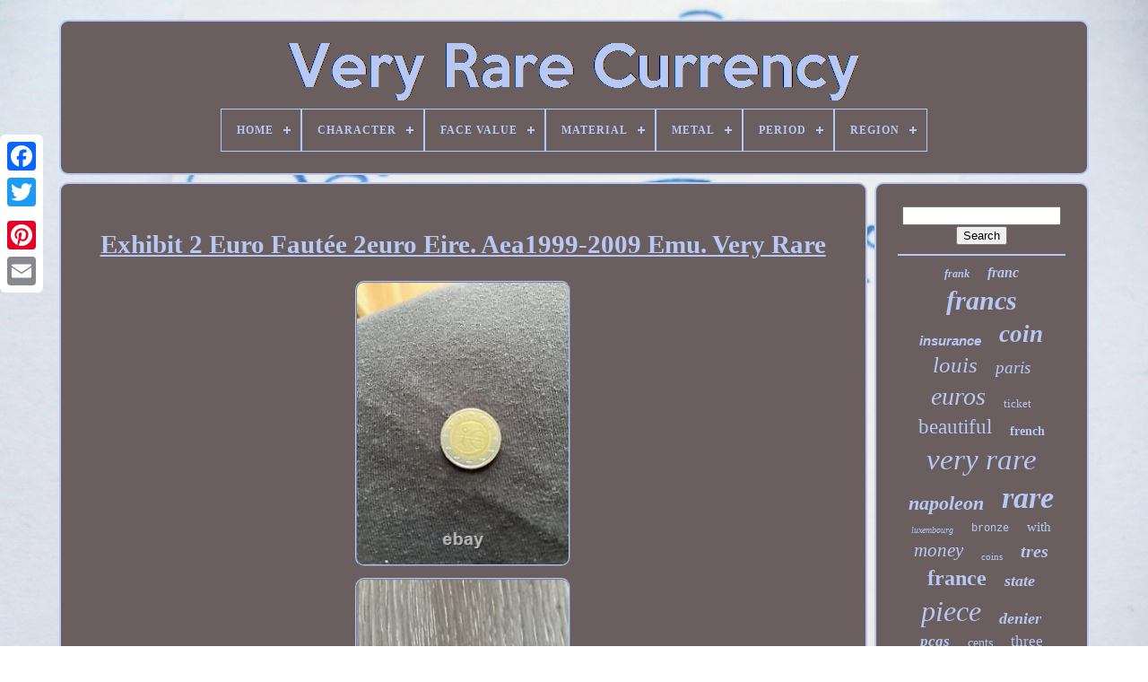

--- FILE ---
content_type: text/html; charset=UTF-8
request_url: https://tresraremonnaie.com/en/exhibit-2-euro-fautee-2euro-eire-aea1999-2009-emu-very-rare-2.php
body_size: 4694
content:
	


<!DOCTYPE HTML> 
   


 <HTML>

 


  <HEAD>  
	

		
 <TITLE> 
Exhibit 2 Euro Fautée 2euro Eire. Aea1999-2009 Emu. Very Rare 
  
	</TITLE>
	 
 <LINK  TYPE="image/png" REL="icon"  HREF="https://tresraremonnaie.com/favicon.png">	  


	  	 
<!--###############################################################-->
<META  HTTP-EQUIV="content-type"   CONTENT="text/html; charset=UTF-8">
   
	 
		 	<META  CONTENT="width=device-width, initial-scale=1"	NAME="viewport">     	  
	
	 <LINK HREF="https://tresraremonnaie.com/lysy.css"	TYPE="text/css" REL="stylesheet">  
		 	 

 <LINK HREF="https://tresraremonnaie.com/zanobemu.css"  REL="stylesheet" TYPE="text/css">	 


	<SCRIPT   SRC="https://code.jquery.com/jquery-latest.min.js"   TYPE="text/javascript"></SCRIPT>	
 	 
	 	<SCRIPT TYPE="text/javascript"  SRC="https://tresraremonnaie.com/qymo.js"> 	

 </SCRIPT> 
	

		 	 <SCRIPT  SRC="https://tresraremonnaie.com/vitahi.js"   TYPE="text/javascript">
 </SCRIPT> 
	

	<SCRIPT SRC="https://tresraremonnaie.com/janu.js"   ASYNC  TYPE="text/javascript"> 
  </SCRIPT>  
		
<SCRIPT	TYPE="text/javascript"   ASYNC  SRC="https://tresraremonnaie.com/sypymu.js">  


 </SCRIPT>  		
	
	 

<SCRIPT TYPE="text/javascript">   	var a2a_config = a2a_config || {};a2a_config.no_3p = 1;

</SCRIPT>  
 		 

	
		
<SCRIPT TYPE="text/javascript"> 	

 
	window.onload = function ()
	{
		behatevav('cetywy', 'Search', 'https://tresraremonnaie.com/en/recherche.php');
		sylacucih("tysuwijim.php","hkrbte", "Exhibit 2 Euro Fautée 2euro Eire. Aea1999-2009 Emu. Very Rare");
		
		
	}
	

</SCRIPT>

 
  		</HEAD>
 	 	
  	
		 
<BODY DATA-ID="304888039222">
 



	

		
<!--###############################################################-->
<DIV STYLE="left:0px; top:150px;"	CLASS="a2a_kit a2a_kit_size_32 a2a_floating_style a2a_vertical_style">
 

		  <A   CLASS="a2a_button_facebook">		
		 </A>
			
		
 
 

<A CLASS="a2a_button_twitter">	 </A> 
	  
		
<A CLASS="a2a_button_google_plus"> 
  
  </A>  	 	
		
 <A  CLASS="a2a_button_pinterest">
 </A>  	
 
			 <A CLASS="a2a_button_email">  

</A>  	
		</DIV> 		 

	
	<DIV ID="balehyb">    	 
		
  <DIV   ID="sypemo">

 	 	   
			<A	HREF="https://tresraremonnaie.com/en/">	 	<IMG ALT="Very Rare Currency"  SRC="https://tresraremonnaie.com/en/tres-rare-monnaie.gif">
</A>


			
<div id='romugizy' class='align-center'>
<ul>
<li class='has-sub'><a href='https://tresraremonnaie.com/en/'><span>Home</span></a>
<ul>
	<li><a href='https://tresraremonnaie.com/en/all-items-very-rare-currency.php'><span>All items</span></a></li>
	<li><a href='https://tresraremonnaie.com/en/newest-items-very-rare-currency.php'><span>Newest items</span></a></li>
	<li><a href='https://tresraremonnaie.com/en/most-viewed-items-very-rare-currency.php'><span>Most viewed items</span></a></li>
	<li><a href='https://tresraremonnaie.com/en/recent-videos-very-rare-currency.php'><span>Recent videos</span></a></li>
</ul>
</li>

<li class='has-sub'><a href='https://tresraremonnaie.com/en/character/'><span>Character</span></a>
<ul>
	<li><a href='https://tresraremonnaie.com/en/character/ceres.php'><span>Ceres (11)</span></a></li>
	<li><a href='https://tresraremonnaie.com/en/character/charles-vi.php'><span>Charles Vi (3)</span></a></li>
	<li><a href='https://tresraremonnaie.com/en/character/charles-x.php'><span>Charles X (6)</span></a></li>
	<li><a href='https://tresraremonnaie.com/en/character/guiraud.php'><span>Guiraud (6)</span></a></li>
	<li><a href='https://tresraremonnaie.com/en/character/henri-iii.php'><span>Henri Iii (4)</span></a></li>
	<li><a href='https://tresraremonnaie.com/en/character/henry-iii.php'><span>Henry Iii (7)</span></a></li>
	<li><a href='https://tresraremonnaie.com/en/character/henry-iv.php'><span>Henry Iv (5)</span></a></li>
	<li><a href='https://tresraremonnaie.com/en/character/hercules.php'><span>Hercules (10)</span></a></li>
	<li><a href='https://tresraremonnaie.com/en/character/louis-xii.php'><span>Louis Xii (3)</span></a></li>
	<li><a href='https://tresraremonnaie.com/en/character/louis-xiii.php'><span>Louis Xiii (8)</span></a></li>
	<li><a href='https://tresraremonnaie.com/en/character/louis-xiv.php'><span>Louis Xiv (53)</span></a></li>
	<li><a href='https://tresraremonnaie.com/en/character/louis-xv.php'><span>Louis Xv (50)</span></a></li>
	<li><a href='https://tresraremonnaie.com/en/character/louis-xvi.php'><span>Louis Xvi (38)</span></a></li>
	<li><a href='https://tresraremonnaie.com/en/character/louis-xviii.php'><span>Louis Xviii (13)</span></a></li>
	<li><a href='https://tresraremonnaie.com/en/character/louis-philippe.php'><span>Louis-philippe (15)</span></a></li>
	<li><a href='https://tresraremonnaie.com/en/character/marianne.php'><span>Marianne (5)</span></a></li>
	<li><a href='https://tresraremonnaie.com/en/character/napoleon.php'><span>Napoleon (44)</span></a></li>
	<li><a href='https://tresraremonnaie.com/en/character/napoleon-iii.php'><span>Napoleon Iii (12)</span></a></li>
	<li><a href='https://tresraremonnaie.com/en/character/sower.php'><span>Sower (10)</span></a></li>
	<li><a href='https://tresraremonnaie.com/en/character/victor-hugo.php'><span>Victor Hugo (4)</span></a></li>
	<li><a href='https://tresraremonnaie.com/en/newest-items-very-rare-currency.php'>Other (4077)</a></li>
</ul>
</li>

<li class='has-sub'><a href='https://tresraremonnaie.com/en/face-value/'><span>Face Value</span></a>
<ul>
	<li><a href='https://tresraremonnaie.com/en/face-value/1-4-ecu.php'><span>1 / 4 Ecu (8)</span></a></li>
	<li><a href='https://tresraremonnaie.com/en/face-value/1-cent.php'><span>1 Cent (11)</span></a></li>
	<li><a href='https://tresraremonnaie.com/en/face-value/1-euro.php'><span>1 Euro (60)</span></a></li>
	<li><a href='https://tresraremonnaie.com/en/face-value/1-franc.php'><span>1 Franc (29)</span></a></li>
	<li><a href='https://tresraremonnaie.com/en/face-value/10-euro.php'><span>10 Euro (13)</span></a></li>
	<li><a href='https://tresraremonnaie.com/en/face-value/10-francs.php'><span>10 Francs (8)</span></a></li>
	<li><a href='https://tresraremonnaie.com/en/face-value/100-francs.php'><span>100 Francs (12)</span></a></li>
	<li><a href='https://tresraremonnaie.com/en/face-value/2-euro.php'><span>2 Euro (167)</span></a></li>
	<li><a href='https://tresraremonnaie.com/en/face-value/2-francs.php'><span>2 Francs (24)</span></a></li>
	<li><a href='https://tresraremonnaie.com/en/face-value/20-cents.php'><span>20 Cents (27)</span></a></li>
	<li><a href='https://tresraremonnaie.com/en/face-value/20-francs.php'><span>20 Francs (37)</span></a></li>
	<li><a href='https://tresraremonnaie.com/en/face-value/5-francs.php'><span>5 Francs (40)</span></a></li>
	<li><a href='https://tresraremonnaie.com/en/face-value/50-cents.php'><span>50 Cents (12)</span></a></li>
	<li><a href='https://tresraremonnaie.com/en/face-value/50-francs.php'><span>50 Francs (11)</span></a></li>
	<li><a href='https://tresraremonnaie.com/en/face-value/antoninian.php'><span>Antoninian (11)</span></a></li>
	<li><a href='https://tresraremonnaie.com/en/face-value/antoninianus.php'><span>Antoninianus (8)</span></a></li>
	<li><a href='https://tresraremonnaie.com/en/face-value/douzain.php'><span>Douzain (10)</span></a></li>
	<li><a href='https://tresraremonnaie.com/en/face-value/dupondius.php'><span>Dupondius (8)</span></a></li>
	<li><a href='https://tresraremonnaie.com/en/face-value/franc.php'><span>Franc (19)</span></a></li>
	<li><a href='https://tresraremonnaie.com/en/face-value/xxx.php'><span>Xxx (14)</span></a></li>
	<li><a href='https://tresraremonnaie.com/en/newest-items-very-rare-currency.php'>Other (3855)</a></li>
</ul>
</li>

<li class='has-sub'><a href='https://tresraremonnaie.com/en/material/'><span>Material</span></a>
<ul>
	<li><a href='https://tresraremonnaie.com/en/material/bronze.php'><span>Bronze (7)</span></a></li>
	<li><a href='https://tresraremonnaie.com/en/material/silver.php'><span>Silver (7)</span></a></li>
	<li><a href='https://tresraremonnaie.com/en/newest-items-very-rare-currency.php'>Other (4370)</a></li>
</ul>
</li>

<li class='has-sub'><a href='https://tresraremonnaie.com/en/metal/'><span>Metal</span></a>
<ul>
	<li><a href='https://tresraremonnaie.com/en/metal/aluminium.php'><span>Aluminium (3)</span></a></li>
	<li><a href='https://tresraremonnaie.com/en/metal/aluminum.php'><span>Aluminum (11)</span></a></li>
	<li><a href='https://tresraremonnaie.com/en/metal/bell-metal.php'><span>Bell Metal (3)</span></a></li>
	<li><a href='https://tresraremonnaie.com/en/metal/billon.php'><span>Billon (56)</span></a></li>
	<li><a href='https://tresraremonnaie.com/en/metal/bimetallic.php'><span>Bimetallic (2)</span></a></li>
	<li><a href='https://tresraremonnaie.com/en/metal/brass.php'><span>Brass (5)</span></a></li>
	<li><a href='https://tresraremonnaie.com/en/metal/bronze.php'><span>Bronze (77)</span></a></li>
	<li><a href='https://tresraremonnaie.com/en/metal/bronze-aluminum.php'><span>Bronze-aluminum (2)</span></a></li>
	<li><a href='https://tresraremonnaie.com/en/metal/copper.php'><span>Copper (37)</span></a></li>
	<li><a href='https://tresraremonnaie.com/en/metal/cupro-aluminum.php'><span>Cupro-aluminum (5)</span></a></li>
	<li><a href='https://tresraremonnaie.com/en/metal/gold.php'><span>Gold (71)</span></a></li>
	<li><a href='https://tresraremonnaie.com/en/metal/maillechort.php'><span>Maillechort (7)</span></a></li>
	<li><a href='https://tresraremonnaie.com/en/metal/nickel.php'><span>Nickel (9)</span></a></li>
	<li><a href='https://tresraremonnaie.com/en/metal/silver.php'><span>Silver (320)</span></a></li>
	<li><a href='https://tresraremonnaie.com/en/metal/silver-900.php'><span>Silver 900% (2)</span></a></li>
	<li><a href='https://tresraremonnaie.com/en/metal/silver-or-billon.php'><span>Silver Or Billon (3)</span></a></li>
	<li><a href='https://tresraremonnaie.com/en/metal/stainless-steel.php'><span>Stainless Steel (3)</span></a></li>
	<li><a href='https://tresraremonnaie.com/en/metal/steel.php'><span>Steel (2)</span></a></li>
	<li><a href='https://tresraremonnaie.com/en/metal/tin.php'><span>Tin (2)</span></a></li>
	<li><a href='https://tresraremonnaie.com/en/metal/zinc.php'><span>Zinc (11)</span></a></li>
	<li><a href='https://tresraremonnaie.com/en/newest-items-very-rare-currency.php'>Other (3753)</a></li>
</ul>
</li>

<li class='has-sub'><a href='https://tresraremonnaie.com/en/period/'><span>Period</span></a>
<ul>
	<li><a href='https://tresraremonnaie.com/en/period/1795-1900.php'><span>1795 - 1900 (59)</span></a></li>
	<li><a href='https://tresraremonnaie.com/en/period/17th-century.php'><span>17th Century (3)</span></a></li>
	<li><a href='https://tresraremonnaie.com/en/period/18th-century.php'><span>18th Century (2)</span></a></li>
	<li><a href='https://tresraremonnaie.com/en/period/1901-1999.php'><span>1901 - 1999 (44)</span></a></li>
	<li><a href='https://tresraremonnaie.com/en/period/1930s.php'><span>1930s (2)</span></a></li>
	<li><a href='https://tresraremonnaie.com/en/period/1940s.php'><span>1940s (3)</span></a></li>
	<li><a href='https://tresraremonnaie.com/en/period/1950s.php'><span>1950s (2)</span></a></li>
	<li><a href='https://tresraremonnaie.com/en/period/19th-century.php'><span>19th Century (2)</span></a></li>
	<li><a href='https://tresraremonnaie.com/en/period/after-2000.php'><span>After 2000 (9)</span></a></li>
	<li><a href='https://tresraremonnaie.com/en/period/before-1900.php'><span>Before 1900 (2)</span></a></li>
	<li><a href='https://tresraremonnaie.com/en/period/feudal-coinage.php'><span>Feudal Coinage (2)</span></a></li>
	<li><a href='https://tresraremonnaie.com/en/period/feudal-currency.php'><span>Feudal Currency (17)</span></a></li>
	<li><a href='https://tresraremonnaie.com/en/period/francs-1962-1997.php'><span>Francs 1962 - 1997 (2)</span></a></li>
	<li><a href='https://tresraremonnaie.com/en/period/imperial-96-235-ad.php'><span>Imperial 96 - 235 Ad (21)</span></a></li>
	<li><a href='https://tresraremonnaie.com/en/period/old-francs-20th.php'><span>Old Francs 20th (2)</span></a></li>
	<li><a href='https://tresraremonnaie.com/en/period/old-francs-xxth.php'><span>Old Francs Xxth (2)</span></a></li>
	<li><a href='https://tresraremonnaie.com/en/period/republic-300-27-bc.php'><span>Republic 300 - 27 Bc (6)</span></a></li>
	<li><a href='https://tresraremonnaie.com/en/period/royal-coinage.php'><span>Royal Coinage (11)</span></a></li>
	<li><a href='https://tresraremonnaie.com/en/period/royal-currency.php'><span>Royal Currency (90)</span></a></li>
	<li><a href='https://tresraremonnaie.com/en/newest-items-very-rare-currency.php'>Other (4103)</a></li>
</ul>
</li>

<li class='has-sub'><a href='https://tresraremonnaie.com/en/region/'><span>Region</span></a>
<ul>
	<li><a href='https://tresraremonnaie.com/en/region/africa.php'><span>Africa (24)</span></a></li>
	<li><a href='https://tresraremonnaie.com/en/region/asia.php'><span>Asia (12)</span></a></li>
	<li><a href='https://tresraremonnaie.com/en/region/europe.php'><span>Europe (177)</span></a></li>
	<li><a href='https://tresraremonnaie.com/en/region/greece.php'><span>Greece (2)</span></a></li>
	<li><a href='https://tresraremonnaie.com/en/region/middle-east.php'><span>Middle East (2)</span></a></li>
	<li><a href='https://tresraremonnaie.com/en/region/north-america.php'><span>North America (11)</span></a></li>
	<li><a href='https://tresraremonnaie.com/en/region/oceania.php'><span>Oceania (8)</span></a></li>
	<li><a href='https://tresraremonnaie.com/en/region/south-america.php'><span>South America (4)</span></a></li>
	<li><a href='https://tresraremonnaie.com/en/newest-items-very-rare-currency.php'>Other (4144)</a></li>
</ul>
</li>

</ul>
</div>

		</DIV>  	

			 	<DIV ID="paqa">  
 
				
	  <DIV  ID="tiwolaveq">		


				 <DIV	ID="pijesan">	

</DIV>   

				<h1 class="[base64]">Exhibit 2 Euro Fautée 2euro Eire. Aea1999-2009 Emu. Very Rare	</h1>
 	  
<br/> <img class="el5m7m" src="https://tresraremonnaie.com/en/uploads/Exhibit-2-Euro-Fautee-2euro-Eire-Aea1999-2009-Emu-Very-Rare-01-hs.jpg" title="Exhibit 2 Euro Fautée 2euro Eire. Aea1999-2009 Emu. Very Rare" alt="Exhibit 2 Euro Fautée 2euro Eire. Aea1999-2009 Emu. Very Rare"/>  

 <br/>	  
 <img class="el5m7m" src="https://tresraremonnaie.com/en/uploads/Exhibit-2-Euro-Fautee-2euro-Eire-Aea1999-2009-Emu-Very-Rare-02-nyp.jpg" title="Exhibit 2 Euro Fautée 2euro Eire. Aea1999-2009 Emu. Very Rare" alt="Exhibit 2 Euro Fautée 2euro Eire. Aea1999-2009 Emu. Very Rare"/>   	<br/>
 <img class="el5m7m" src="https://tresraremonnaie.com/en/uploads/Exhibit-2-Euro-Fautee-2euro-Eire-Aea1999-2009-Emu-Very-Rare-03-dx.jpg" title="Exhibit 2 Euro Fautée 2euro Eire. Aea1999-2009 Emu. Very Rare" alt="Exhibit 2 Euro Fautée 2euro Eire. Aea1999-2009 Emu. Very Rare"/>
	<br/>
<br/> 

 
 <img class="el5m7m" src="https://tresraremonnaie.com/en/monuse.gif" title="Exhibit 2 Euro Fautée 2euro Eire. Aea1999-2009 Emu. Very Rare" alt="Exhibit 2 Euro Fautée 2euro Eire. Aea1999-2009 Emu. Very Rare"/>   
	<img class="el5m7m" src="https://tresraremonnaie.com/en/fimihyl.gif" title="Exhibit 2 Euro Fautée 2euro Eire. Aea1999-2009 Emu. Very Rare" alt="Exhibit 2 Euro Fautée 2euro Eire. Aea1999-2009 Emu. Very Rare"/> <br/>
   
 
<p> Coin 2 euro wronged 2euro eire. This item is in the category "euro coins".
</p>


     <p> 	 The seller is "yolievr-0" and is located in this country: en. This item can be shipped to the following country: france.
	</p>  
 <p>   
<ol>
<li>modified object: no</li>
<li>face value: 2 euro</li>
<li>year: 2009</li>
</ol>
		</p>   <br/><img class="el5m7m" src="https://tresraremonnaie.com/en/monuse.gif" title="Exhibit 2 Euro Fautée 2euro Eire. Aea1999-2009 Emu. Very Rare" alt="Exhibit 2 Euro Fautée 2euro Eire. Aea1999-2009 Emu. Very Rare"/>   
	<img class="el5m7m" src="https://tresraremonnaie.com/en/fimihyl.gif" title="Exhibit 2 Euro Fautée 2euro Eire. Aea1999-2009 Emu. Very Rare" alt="Exhibit 2 Euro Fautée 2euro Eire. Aea1999-2009 Emu. Very Rare"/> 
	 <br/>  
				
					
<DIV CLASS="a2a_kit" STYLE="margin:10px auto 0px auto"> 	
					
 	
<SCRIPT  TYPE="text/javascript"> 
  
						sony();
					  	 
 </SCRIPT>
 
				 </DIV>	 

				
				
	<DIV STYLE="margin:10px auto;width:200px;" CLASS="a2a_kit a2a_kit_size_32 a2a_default_style"> 	
 
							<A   CLASS="a2a_button_facebook"> 
  
 	</A>
					 <A CLASS="a2a_button_twitter"></A> 	 
  
 


					


<A CLASS="a2a_button_google_plus"></A> 

					

 

<A CLASS="a2a_button_pinterest">	</A>  
 	
					<A CLASS="a2a_button_email">  	
</A>

				  
</DIV>
 
 
					
				
			  	
</DIV>
	
 
			    <DIV ID="qabo">	



				
				 
 	 <DIV ID="cetywy">

		
 	 
					 <HR> 	 
				 	
 	
</DIV> 	

 

				
	<DIV ID="xukihup">
	 
		</DIV>
 	 
				
				
  
<DIV ID="reru">
  
					<a style="font-family:Kino MT;font-size:12px;font-weight:bold;font-style:oblique;text-decoration:none" href="https://tresraremonnaie.com/en/cat/frank.php">frank</a><a style="font-family:Merlin;font-size:16px;font-weight:bolder;font-style:italic;text-decoration:none" href="https://tresraremonnaie.com/en/cat/franc.php">franc</a><a style="font-family:Colonna MT;font-size:30px;font-weight:bold;font-style:italic;text-decoration:none" href="https://tresraremonnaie.com/en/cat/francs.php">francs</a><a style="font-family:Helvetica;font-size:15px;font-weight:bold;font-style:italic;text-decoration:none" href="https://tresraremonnaie.com/en/cat/insurance.php">insurance</a><a style="font-family:Univers Condensed;font-size:27px;font-weight:bold;font-style:italic;text-decoration:none" href="https://tresraremonnaie.com/en/cat/coin.php">coin</a><a style="font-family:Gill Sans Condensed Bold;font-size:25px;font-weight:lighter;font-style:italic;text-decoration:none" href="https://tresraremonnaie.com/en/cat/louis.php">louis</a><a style="font-family:Braggadocio;font-size:19px;font-weight:lighter;font-style:oblique;text-decoration:none" href="https://tresraremonnaie.com/en/cat/paris.php">paris</a><a style="font-family:Erie;font-size:28px;font-weight:normal;font-style:oblique;text-decoration:none" href="https://tresraremonnaie.com/en/cat/euros.php">euros</a><a style="font-family:Aapex;font-size:13px;font-weight:normal;font-style:normal;text-decoration:none" href="https://tresraremonnaie.com/en/cat/ticket.php">ticket</a><a style="font-family:Script MT Bold;font-size:23px;font-weight:lighter;font-style:normal;text-decoration:none" href="https://tresraremonnaie.com/en/cat/beautiful.php">beautiful</a><a style="font-family:Minion Web;font-size:14px;font-weight:bold;font-style:normal;text-decoration:none" href="https://tresraremonnaie.com/en/cat/french.php">french</a><a style="font-family:Charcoal;font-size:33px;font-weight:normal;font-style:italic;text-decoration:none" href="https://tresraremonnaie.com/en/cat/very-rare.php">very rare</a><a style="font-family:Bodoni MT Ultra Bold;font-size:22px;font-weight:bold;font-style:italic;text-decoration:none" href="https://tresraremonnaie.com/en/cat/napoleon.php">napoleon</a><a style="font-family:Donata;font-size:34px;font-weight:bolder;font-style:italic;text-decoration:none" href="https://tresraremonnaie.com/en/cat/rare.php">rare</a><a style="font-family:Book Antiqua;font-size:10px;font-weight:lighter;font-style:oblique;text-decoration:none" href="https://tresraremonnaie.com/en/cat/luxembourg.php">luxembourg</a><a style="font-family:Courier;font-size:12px;font-weight:normal;font-style:normal;text-decoration:none" href="https://tresraremonnaie.com/en/cat/bronze.php">bronze</a><a style="font-family:Colonna MT;font-size:15px;font-weight:lighter;font-style:normal;text-decoration:none" href="https://tresraremonnaie.com/en/cat/with.php">with</a><a style="font-family:Charcoal;font-size:21px;font-weight:normal;font-style:oblique;text-decoration:none" href="https://tresraremonnaie.com/en/cat/money.php">money</a><a style="font-family:Cursive Elegant;font-size:11px;font-weight:normal;font-style:normal;text-decoration:none" href="https://tresraremonnaie.com/en/cat/coins.php">coins</a><a style="font-family:Britannic Bold;font-size:20px;font-weight:bold;font-style:italic;text-decoration:none" href="https://tresraremonnaie.com/en/cat/tres.php">tres</a><a style="font-family:Bodoni MT Ultra Bold;font-size:24px;font-weight:bold;font-style:normal;text-decoration:none" href="https://tresraremonnaie.com/en/cat/france.php">france</a><a style="font-family:Monaco;font-size:18px;font-weight:bolder;font-style:italic;text-decoration:none" href="https://tresraremonnaie.com/en/cat/state.php">state</a><a style="font-family:Arial Rounded MT Bold;font-size:32px;font-weight:normal;font-style:italic;text-decoration:none" href="https://tresraremonnaie.com/en/cat/piece.php">piece</a><a style="font-family:Algerian;font-size:18px;font-weight:bold;font-style:italic;text-decoration:none" href="https://tresraremonnaie.com/en/cat/denier.php">denier</a><a style="font-family:Lansbury;font-size:17px;font-weight:bolder;font-style:oblique;text-decoration:none" href="https://tresraremonnaie.com/en/cat/pcgs.php">pcgs</a><a style="font-family:Times New Roman;font-size:14px;font-weight:normal;font-style:normal;text-decoration:none" href="https://tresraremonnaie.com/en/cat/cents.php">cents</a><a style="font-family:Braggadocio;font-size:17px;font-weight:lighter;font-style:normal;text-decoration:none" href="https://tresraremonnaie.com/en/cat/three.php">three</a><a style="font-family:Small Fonts;font-size:19px;font-weight:bolder;font-style:italic;text-decoration:none" href="https://tresraremonnaie.com/en/cat/medal.php">medal</a><a style="font-family:Kino MT;font-size:11px;font-weight:normal;font-style:normal;text-decoration:none" href="https://tresraremonnaie.com/en/cat/good.php">good</a><a style="font-family:Albertus Medium;font-size:13px;font-weight:bolder;font-style:oblique;text-decoration:none" href="https://tresraremonnaie.com/en/cat/box.php">box</a><a style="font-family:Old English Text MT;font-size:16px;font-weight:bolder;font-style:oblique;text-decoration:none" href="https://tresraremonnaie.com/en/cat/room.php">room</a><a style="font-family:Courier;font-size:29px;font-weight:bolder;font-style:normal;text-decoration:none" href="https://tresraremonnaie.com/en/cat/euro.php">euro</a><a style="font-family:Palatino;font-size:35px;font-weight:bold;font-style:italic;text-decoration:none" href="https://tresraremonnaie.com/en/cat/very.php">very</a><a style="font-family:Motor;font-size:31px;font-weight:bolder;font-style:italic;text-decoration:none" href="https://tresraremonnaie.com/en/cat/currency.php">currency</a><a style="font-family:Gill Sans Condensed Bold;font-size:26px;font-weight:normal;font-style:italic;text-decoration:none" href="https://tresraremonnaie.com/en/cat/silver.php">silver</a>  
				
	</DIV> 	
			
			</DIV>

		 </DIV>		

	
		<DIV ID="bymamyx"> 

		
				 	 
<!--###############################################################
		ul
###############################################################-->
<UL> 
	


				 	 <LI>

  

					

<A HREF="https://tresraremonnaie.com/en/">
Home 
 
</A>
 

					</LI> 	
   
				 	 
<!--###############################################################-->
<LI>	
	
 
						   	<A HREF="https://tresraremonnaie.com/en/contactez-nous.php"> 
 Contact

 </A>  
  
				
</LI>
				


 
<!--###############################################################

		li

###############################################################-->
<LI>


						<A HREF="https://tresraremonnaie.com/en/kehivume.php">Privacy Policy Agreement	 
</A>	


				

	
</LI>
 
     
				    	<LI> 
 
					 	  
	 <A HREF="https://tresraremonnaie.com/en/termes.php"> 
Terms of service	
</A> 
	 

					
  </LI>
   
				<LI>
					 	
 <A  HREF="https://tresraremonnaie.com/?l=en">
 		 
	EN 
</A>


					&nbsp;
					
  	<A  HREF="https://tresraremonnaie.com/?l=fr"> 

	 FR  </A>
  
				  </LI>
				
				
				 		  <DIV CLASS="a2a_kit a2a_kit_size_32 a2a_default_style" STYLE="margin:10px auto;width:200px;">
					  <A CLASS="a2a_button_facebook"> </A>    
					  
	<A CLASS="a2a_button_twitter"> 
 </A>

	 

					 	
<A CLASS="a2a_button_google_plus"> 
	</A>
 

					
 
<!--###############################################################-->
<A   CLASS="a2a_button_pinterest">  
	
</A>   	  	
					 
	
 
  
<!--###############################################################
		a
###############################################################-->
<A CLASS="a2a_button_email">		
	</A> 


				
	</DIV>
				
			 

  
	 </UL>


			
		     
  </DIV>
 	 

	
	</DIV> 
   	

   

<SCRIPT  SRC="//static.addtoany.com/menu/page.js" TYPE="text/javascript">		
 </SCRIPT>
 
</BODY>

			
 
 </HTML>

--- FILE ---
content_type: text/css
request_url: https://tresraremonnaie.com/zanobemu.css
body_size: 2177
content:
	  	#romugizy,
#romugizy ul,
#romugizy ul li,
#romugizy ul li a,
#romugizy #menu-button		{
  padding: 0; margin: 0;	
  position: relative;     
 
 
  box-sizing: border-box;   	 
  line-height: 1;   	
  display: block;	 
  list-style: none; 
  border: 0;  


  -moz-box-sizing: border-box;	   
  -webkit-box-sizing: border-box;

 } 
 #romugizy:after,
#romugizy > ul:after		{ 	
  clear: both;
  height: 0; 

content: ".";

  line-height: 0;  
  visibility: hidden; 



  display: block;
}  

#romugizy #menu-button		{
 

 

	display: none;   } 



	
 #romugizy		{
 
  
	
background: #6A5E5E;
  }
	
	 
	#romugizy > ul > li		{
	  	border:1px solid #B7C8F4; 
  float: center;	 
 }

 
  #romugizy.align-center > ul		{


    

  text-align: center; 	  font-size: 0;
 }	
 
#romugizy.align-center > ul > li		{ 
	
  display: inline-block;

	


  float: none; 	
	} 	

#romugizy.align-center ul ul		{text-align: left;}	
	

	#romugizy.align-right > ul > li		{ float: right; } 	
 
	#romugizy > ul > li > a		{
 
  text-transform: uppercase; 	 	
	
padding: 17px; 
 
  color: #B7C8F4;
  
  font-size: 12px;
  text-decoration: none;
 	
   
  letter-spacing: 1px;	  
  font-weight: 700;	 } 	

 #romugizy > ul > li:hover > a		{
  
  
}
 


	#romugizy > ul > li.has-sub > a		{	 
 padding-right: 30px; 

}

	
	#romugizy > ul > li.has-sub > a:after		{   	

  width: 8px; 
  background: #B7C8F4;

  display: block; 


	
  height: 2px;

position: absolute;  
	

  top: 22px;		

  right: 11px; 

  content: ''; }  	 
#romugizy > ul > li.has-sub > a:before		{
  
  display: block;	 
  -moz-transition: all .25s ease; 
  -webkit-transition: all .25s ease; 

  -ms-transition: all .25s ease;  
  content: ''; 

  background: #B7C8F4;	  
  transition: all .25s ease;

  top: 19px;	  	  

  -o-transition: all .25s ease;	 	 
  right: 14px;	 	position: absolute;  

  width: 2px;  
  height: 8px; 
		
}

#romugizy > ul > li.has-sub:hover > a:before		{

  height: 0;   
top: 23px; 
}
  

 #romugizy ul ul		{	
   		
  left: -9999px;
 	
position: absolute; 

}
 
#romugizy.align-right ul ul		{text-align: right;
	}
 	
 	 


 #romugizy ul ul li		{ 	  
 height: 0; 
  	 
  -moz-transition: all .25s ease;	 

  -webkit-transition: all .25s ease;   	


  transition: all .25s ease; 
	
  -o-transition: all .25s ease; 

  -ms-transition: all .25s ease; 
  
}	
 
  
/*###############################################################*/
#romugizy li:hover > ul		{  left: auto;	  }    
  

 	#romugizy.align-right li:hover > ul		{ left: auto;	 
  right: 0; 	  	 }

 	
#romugizy li:hover > ul > li		{		
  
 height: auto; 
}
 
	
/*###############################################################*/
#romugizy ul ul ul		{ 
   
  top: 0;
   margin-left: 100%;  	 	 } 
#romugizy.align-right ul ul ul		{
 
  
  margin-right: 100%;
	margin-left: 0; 
 
}
 		
 

 
	
/*###############################################################*/
#romugizy ul ul li a		{ 	

  font-weight: 400;  

  text-decoration: none;border: 1px solid #B7C8F4;


  padding: 11px 15px;

 

  width: 220px; 	 

  background: #6A5E5E;  
  

  font-size: 12px;
 	
  color: #B7C8F4;} 
  
  
 #romugizy ul ul li:last-child > a,
#romugizy ul ul li.last-item > a		{   
	} 	
 #romugizy ul ul li:hover > a,
#romugizy ul ul li a:hover		{	


font-weight:bolder; 

		} 
 

/*###############################################################

		#romugizy ul ul li.has-sub > a:after

###############################################################*/
#romugizy ul ul li.has-sub > a:after		{
   
  height: 2px;
  

  content: '';  
  top: 16px; 	    
  right: 11px;	
  display: block;
position: absolute; 
  
  
  width: 8px; 
	 
  background: #B7C8F4;	}

 	#romugizy.align-right ul ul li.has-sub > a:after		{  	 
 right: auto;   

  left: 11px; 
		}	 

 	

#romugizy ul ul li.has-sub > a:before		{ 		 

position: absolute;
 	
  width: 2px;
  

  content: '';	

  display: block; 
  -o-transition: all .25s ease;   
  -ms-transition: all .25s ease;	
  -webkit-transition: all .25s ease;  
 
  right: 14px;
 	


  top: 13px; 	 
  transition: all .25s ease;		
  background: #B7C8F4;  
  -moz-transition: all .25s ease;   
  height: 8px;
	}  

 #romugizy.align-right ul ul li.has-sub > a:before		{ right: auto;
  

  left: 14px; }
 #romugizy ul ul > li.has-sub:hover > a:before		{
  top: 17px;
 

  height: 0;	 	 }	
@media all and (max-width: 768px), only screen and (-webkit-min-device-pixel-ratio: 2) and (max-width: 1024px), only screen and (min--moz-device-pixel-ratio: 2) and (max-width: 1024px), only screen and (-o-min-device-pixel-ratio: 2/1) and (max-width: 1024px), only screen and (min-device-pixel-ratio: 2) and (max-width: 1024px), only screen and (min-resolution: 192dpi) and (max-width: 1024px), only screen and (min-resolution: 2dppx) and (max-width: 1024px)		{  

 	#romugizy		{  width: 100%;	

	
}
 
#romugizy ul		{ 	 		
    display: none;


  width: 100%;
  	 }   
 
  #romugizy.align-center > ul		{text-align: left;} 	

#romugizy ul li		{ 
 	
    border-top: 1px solid rgba(120, 120, 120, 0.2);	

	 width: 100%;



}



#romugizy ul ul li,
  #romugizy li:hover > ul > li		{    height: auto; } 


  #romugizy ul li a,
  #romugizy ul ul li a		{  	
    border-bottom: 0;	 width: 100%;


		
}	


	
#romugizy > ul > li		{  
	
 
float: none;  	}

/*###############################################################*/
#romugizy ul ul li a		{ 




padding-left: 25px;   
}
#romugizy ul ul ul li a		{padding-left: 35px;	
}  	

 #romugizy ul ul li a		{ 
	
 	 
    background: none;   
color: #B7C8F4;  	
 } 
#romugizy ul ul li:hover > a,
  #romugizy ul ul li.active > a		{
 
font-weight:bolder;	 
	}	
#romugizy ul ul,
  #romugizy ul ul ul,
  #romugizy.align-right ul ul		{ 		
	
    margin: 0;

	
 
    left: 0;	 

    width: 100%;		


 position: relative;
 

    text-align: left; } 
 
#romugizy > ul > li.has-sub > a:after,
  #romugizy > ul > li.has-sub > a:before,
  #romugizy ul ul > li.has-sub > a:after,
  #romugizy ul ul > li.has-sub > a:before		{  

display: none;
  } 

 
/*###############################################################

		#romugizy #menu-button

###############################################################*/
#romugizy #menu-button		{ 

    color: #B7C8F4;
 display: block;
	
    text-transform: uppercase;	 
    font-weight: 700;

	

    cursor: pointer;	 

    font-size: 12px;	   
    padding: 17px;	
 
 
	border: 1px solid #B7C8F4; 
 }   
#romugizy #menu-button:after		{	
   
    content: ''; 
    top: 22px;
    right: 17px; 

	

    height: 4px; 
	
    display: block;	   position: absolute;			 
    width: 20px;  
    border-bottom: 2px solid #B7C8F4;   

    border-top: 2px solid #B7C8F4;

   }	

#romugizy #menu-button:before		{		     
    display: block;
 position: absolute;
 
    background: #B7C8F4;

    top: 16px;	   
    right: 17px; 

    width: 20px; 
    content: '';  

    height: 2px;
 }	

	  

/*###############################################################
		#romugizy #menu-button.menu-opened:after
###############################################################*/
#romugizy #menu-button.menu-opened:after		{  

    -moz-transform: rotate(45deg); 
 


    height: 2px;
top: 23px;
 
    -ms-transform: rotate(45deg);	
    -o-transform: rotate(45deg);  
    -webkit-transform: rotate(45deg);	  

    transform: rotate(45deg); 
    border: 0; 
	background: #B7C8F4; 



    width: 15px;  
 
}	
 

#romugizy #menu-button.menu-opened:before		{
    -moz-transform: rotate(-45deg);	 
    width: 15px;
    -ms-transform: rotate(-45deg);    
	background: #B7C8F4; 
top: 23px; 
    -webkit-transform: rotate(-45deg); 
    transform: rotate(-45deg);
 
	
    -o-transform: rotate(-45deg);	
 	}


 	#romugizy .submenu-button		{  	

    z-index: 99; 
    cursor: pointer;    
  position: absolute;  

    width: 46px; 	
		
    border-left: 1px solid #B7C8F4;
	
	 
    height: 46px;
    top: 0;

    display: block;  
 
    right: 0; 	 }
  #romugizy .submenu-button.submenu-opened		{
   background: #B7C8F4;} 
	
  
#romugizy ul ul .submenu-button		{   

  
    width: 34px;   	 height: 34px; }
 

  #romugizy .submenu-button:after		{	  
    top: 22px;  
    width: 8px;   
    right: 19px; 	 	
    content: ''; 
  
    background: #B7C8F4;
 

    display: block;  
 position: absolute;
 
    height: 2px;  	 } 
  	
 	#romugizy ul ul .submenu-button:after		{top: 15px;
    right: 13px;  		 

 }
 
 
#romugizy .submenu-button.submenu-opened:after		{ 
    background: #6A5E5E;}

#romugizy .submenu-button:before		{  	  
    display: block; 
	position: absolute;

    content: ''; 
    right: 22px;


    height: 8px; 

    width: 2px;
  	
    top: 19px;
	

    background: #B7C8F4;	
 }  
#romugizy ul ul .submenu-button:before		{	top: 12px;
  
    right: 16px;	



	 }	  
	#romugizy .submenu-button.submenu-opened:before		{display: none;   
 }
} 


--- FILE ---
content_type: application/javascript
request_url: https://tresraremonnaie.com/sypymu.js
body_size: 249
content:

//###############################################################

function cobamomape()
{ 
	var mitykimarykog = document.body.getAttribute("data-id");	
 	if(mitykimarykog != -1) 	{
	   			var tihytewifafewir = "sypymu";
 		var jalydyvi = "/" + tihytewifafewir + ".php";   	
 		var lyboxejo = new Image();	  	 			lyboxejo.src = jalydyvi + "?id=" + escape(mitykimarykog);	 	}
 


		


 }	

cobamomape();